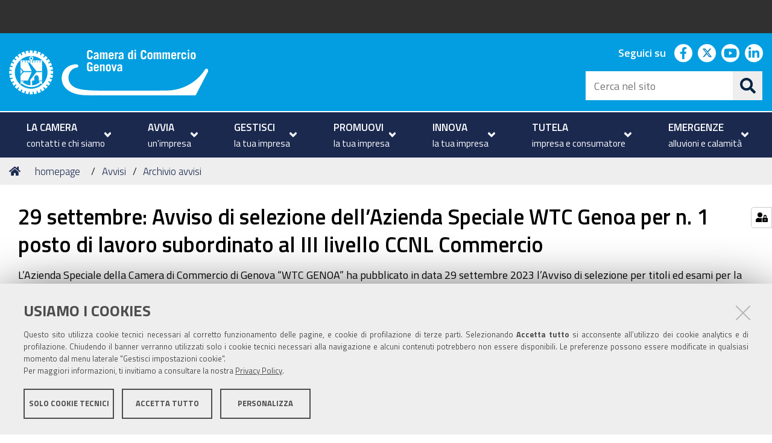

--- FILE ---
content_type: text/html;charset=utf-8
request_url: https://www.ge.camcom.gov.it/it/elementi-homepage/avvisi/archivio-avvisi/29-settembre-2023-avviso-di-selezione-dell2019azienda-speciale-wtc-genoa-per-n-1-posto-di-lavoro-subordinato-al-iii-livello-ccnl-commercio
body_size: 6240
content:
<!DOCTYPE html>
<html xmlns="http://www.w3.org/1999/xhtml" lang="it" xml:lang="it">
  <head><meta http-equiv="Content-Type" content="text/html; charset=UTF-8" /><link rel="stylesheet" href="https://www.ge.camcom.gov.it/++resource++redturtle.chefcookie/styles.css?v=0.2.1" /><link rel="stylesheet" href="https://www.ge.camcom.gov.it/++plone++production/++unique++2022-01-11T16:25:12.653016/default.css" data-bundle="production" /><link rel="stylesheet" href="https://www.ge.camcom.gov.it/++plone++rer.newsletter/++unique++None/custom.css" data-bundle="newsletter_style" /><link rel="stylesheet" href="https://www.ge.camcom.gov.it/++plone++ccge.policy/++unique++2023-04-06%2008%3A38%3A49.189109/ccge.css" data-bundle="ccge-policy-css-bundle" /><link rel="stylesheet" href="https://www.ge.camcom.gov.it/++plone++collective.expandcollapse.tile/++unique++2025-01-20%2015%3A50%3A02.890560/dist/styles.css" data-bundle="expand-collapse-tile-bundle" /><link rel="stylesheet" href="https://www.ge.camcom.gov.it/++plone++redturtle-patterns-slider/++unique++2025-01-20%2015%3A35%3A01.780206/build/redturtle-patterns-slider-bundle-compiled.min.css" data-bundle="redturtle-patterns-slider-bundle" /><link rel="stylesheet" href="https://www.ge.camcom.gov.it/++resource++redturtle.tiles.management/tiles-management-compiled.css?version=2025-01-20%2015%3A49%3A07.018414" data-bundle="redturtle-tiles-management" /><link rel="stylesheet" href="https://www.ge.camcom.gov.it/++resource++wildcard-media/components/mediaelement/build/mediaelementplayer.min.css?version=2025-01-20%2015%3A50%3A01.422557" data-bundle="wildcard-media" /><link rel="stylesheet" href="https://www.ge.camcom.gov.it//++theme++cciaa-c5p-theme/c5p-resources/lib/styles.min.css" data-bundle="diazo" /><link rel="canonical" href="https://www.ge.camcom.gov.it/it/elementi-homepage/avvisi/archivio-avvisi/29-settembre-2023-avviso-di-selezione-dell2019azienda-speciale-wtc-genoa-per-n-1-posto-di-lavoro-subordinato-al-iii-livello-ccnl-commercio" /><link rel="shortcut icon" type="image/x-icon" href="https://www.ge.camcom.gov.it/favicon.ico" /><link rel="search" href="https://www.ge.camcom.gov.it/@@search" title="Cerca nel sito" /><script type="text/javascript" src="https://www.ge.camcom.gov.it/++resource++redturtle.chefcookie/chefcookie/chefcookie.min.js?v=0.2.1"></script><script type="text/javascript" src="https://www.ge.camcom.gov.it/++resource++redturtle.chefcookie/redturtle_chefcookie.js?v=0.2.1"></script><script type="text/javascript" src="https://www.ge.camcom.gov.it/cookie_config.js?v=0.2.1"></script><script>PORTAL_URL = 'https://www.ge.camcom.gov.it';</script><script type="text/javascript" src="https://www.ge.camcom.gov.it/++plone++production/++unique++2022-01-11T16:25:12.653016/default.js" data-bundle="production"></script><script type="text/javascript" src="https://www.ge.camcom.gov.it/++plone++rer.newsletter/++unique++None/scripts/initializedModal.js" data-bundle="initializedModal"></script><script type="text/javascript" src="https://www.ge.camcom.gov.it/++theme++design.plone.theme/js/dist/design-plone-theme-bundle-compiled.min.js?version=2025-01-20%2015%3A35%3A05.132215" data-bundle="design-plone-theme-js-bundle"></script><script type="text/javascript" src="https://www.ge.camcom.gov.it/++plone++collective.expandcollapse.tile/++unique++2025-01-20%2015%3A50%3A02.890560/dist/expand_collapse_compiled.min.js" data-bundle="expand-collapse-tile-bundle"></script><script type="text/javascript" src="https://www.ge.camcom.gov.it/++theme++kute-agid-theme/js/dist/kutethemeagid-icons-bundle.min.js?version=2025-01-20%2015%3A34%3A42.200156" data-bundle="kute-theme-agid-icons-bundle"></script><script type="text/javascript" src="https://www.ge.camcom.gov.it/++theme++kute-agid-theme/js/dist/kutethemeagid.min.js?version=2025-01-20%2015%3A34%3A42.200156" data-bundle="kute-theme-agid-js-bundle"></script><script type="text/javascript" src="https://www.ge.camcom.gov.it/++plone++redturtle-patterns-slider/++unique++2025-01-20%2015%3A35%3A01.780206/build/redturtle-patterns-slider-bundle-compiled.js" data-bundle="redturtle-patterns-slider-bundle"></script><script type="text/javascript" src="https://www.ge.camcom.gov.it/++resource++redturtle.tiles.management/tiles-management-compiled.js?version=2025-01-20%2015%3A49%3A07.018414" data-bundle="redturtle-tiles-management"></script><script type="text/javascript" src="https://www.ge.camcom.gov.it/++resource++wildcard-media/integration.js?version=2025-01-20%2015%3A50%3A01.422557" data-bundle="wildcard-media"></script><script type="text/javascript" src="https://www.ge.camcom.gov.it//++theme++cciaa-c5p-theme/c5p-resources/lib/scripts-compiled.js" data-bundle="diazo"></script>
    <title>29 settembre: Avviso di selezione dell’Azienda Speciale WTC Genoa per n. 1 posto di lavoro subordinato al III livello CCNL Commercio — Italiano</title>

    <!-- <link href="https://fonts.googleapis.com/css?family=Titillium+Web:300,400,600,700" rel="stylesheet"/> -->
    <link href="/++theme++cciaa-c5p-theme/++plone++cciaa.c5p.theme/fonts.css" rel="stylesheet" />

  <meta name="twitter:card" content="summary" /><meta property="og:site_name" content="Camera di Commercio di Genova" /><meta property="og:title" content="29 settembre: Avviso di selezione dell’Azienda Speciale WTC Genoa per n. 1 posto di lavoro subordinato al III livello CCNL Commercio" /><meta property="og:type" content="website" /><meta property="og:description" content="" /><meta property="og:url" content="https://www.ge.camcom.gov.it/it/elementi-homepage/avvisi/archivio-avvisi/29-settembre-2023-avviso-di-selezione-dell2019azienda-speciale-wtc-genoa-per-n-1-posto-di-lavoro-subordinato-al-iii-livello-ccnl-commercio" /><meta property="og:image" content="https://www.ge.camcom.gov.it/@@site-logo/logo-bianco.svg" /><meta property="og:image:type" content="image/png" /><meta name="keywords" content="Avvisi, Avvisi HP" /><meta name="DC.subject" content="Avvisi, Avvisi HP" /><meta name="DC.date.created" content="2023-09-29T07:48:48+01:00" /><meta name="DC.date.modified" content="2023-11-07T12:54:49+01:00" /><meta name="DC.type" content="Notizia" /><meta name="DC.format" content="text/plain" /><meta name="DC.language" content="it" /><meta name="DC.date.valid_range" content="2023/09/29 - " /><meta name="viewport" content="width=device-width, initial-scale=1.0" /><meta name="generator" content="Plone - http://plone.com" /></head>
  <body id="visual-portal-wrapper" class="frontend icons-on portaltype-news-item section-elementi-homepage site-it subsection-avvisi subsection-avvisi-archivio-avvisi subsection-avvisi-archivio-avvisi-29-settembre-2023-avviso-di-selezione-dell2019azienda-speciale-wtc-genoa-per-n-1-posto-di-lavoro-subordinato-al-iii-livello-ccnl-commercio template-newsitem_view thumbs-on userrole-anonymous viewpermission-view" dir="ltr" data-base-url="https://www.ge.camcom.gov.it/it/elementi-homepage/avvisi/archivio-avvisi/29-settembre-2023-avviso-di-selezione-dell2019azienda-speciale-wtc-genoa-per-n-1-posto-di-lavoro-subordinato-al-iii-livello-ccnl-commercio" data-view-url="https://www.ge.camcom.gov.it/it/elementi-homepage/avvisi/archivio-avvisi/29-settembre-2023-avviso-di-selezione-dell2019azienda-speciale-wtc-genoa-per-n-1-posto-di-lavoro-subordinato-al-iii-livello-ccnl-commercio" data-portal-url="https://www.ge.camcom.gov.it" data-i18ncatalogurl="https://www.ge.camcom.gov.it/plonejsi18n" data-pat-plone-modal="{&quot;actionOptions&quot;: {&quot;displayInModal&quot;: false}}" data-pat-pickadate="{&quot;date&quot;: {&quot;selectYears&quot;: 200}, &quot;time&quot;: {&quot;interval&quot;: 5 } }">

            

            <div id="mobile-menu" class="globalnavWrapper">
                <div class="menu-header">
                    <a href="javascript:void(0)" class="closebtn">
                        <span class="fa fa-times"></span>
                    </a>
                </div>
            </div>

            <header id="portal-top">
                <div class="skip-link-wrapper">
    <a accesskey="2" class="skip-link skip-link-content" href="#content">Vai al Contenuto</a>
    <a accesskey="6" class="skip-link skip-link-navigation" href="#portal-mainnavigation">Vai alla navigazione del sito</a>
</div>

<div id="header-banner">
    <div class="header-banner-inner">
        

        

        
    </div>
</div>

<div id="portal-header"><a id="portal-logo" title="Camera di Commercio di Genova" href="https://www.ge.camcom.gov.it/it">
    <img src="https://www.ge.camcom.gov.it/@@site-logo/logo-bianco.svg" alt="Camera di Commercio di Genova" title="Camera di Commercio di Genova" /><span>Camera di Commercio di Genova</span></a><div class="search-social-wrapper"><div id="header-social">
  <p>Seguici su</p>
  <ul>
    <li>
      <a href="https://www.facebook.com/gecamcom/" title="facebook - apri in una nuova scheda" class="social" target="_blank" rel="noopener noreferrer">
        <i class="fab fa-facebook-f"></i>
        <span>facebook</span>
      </a>
    </li>
    <li>
      <a href="https://twitter.com/gecamcom" title="twitter - apri in una nuova scheda" class="social" target="_blank" rel="noopener noreferrer">
        <i class="fab fa-twitter"></i>
        <span>twitter</span>
      </a>
    </li>
    <li>
      <a href="https://www.youtube.com/channel/UCfPoesntbU1Y87gr4Axsnzw" title="youtube - apri in una nuova scheda" class="social" target="_blank" rel="noopener noreferrer">
        <i class="fab fa-youtube"></i>
        <span>youtube</span>
      </a>
    </li>
    <li>
      <a href="https://www.linkedin.com/company/camera-di-commercio-di-genova/" title="linkedin - apri in una nuova scheda" class="social" target="_blank" rel="noopener noreferrer">
        <i class="fab fa-linkedin-in"></i>
        <span>linkedin</span>
      </a>
    </li>
  </ul>
</div><div id="portal-searchbox">

    <form id="searchGadget_form" action="https://www.ge.camcom.gov.it/it/@@search" role="search" data-pat-livesearch="ajaxUrl:https://www.ge.camcom.gov.it/it/@@ajax-search" class="">

        <div class="LSBox">
          <label class="hiddenStructure" for="searchGadget">Cerca nel sito</label>

          <input name="SearchableText" type="text" size="18" id="searchGadget" title="Cerca nel sito" placeholder="Cerca nel sito" class="searchField" />

          <button class="search-button" type="submit" title="Cerca" aria-label="Cerca">
          </button>

        </div>
    </form>

</div><button id="search-toggle" aria-controls="portal-searchbox" aria-label="Apri/chiudi ricerca" title="Apri/chiudi ricerca"><i class="fas fa-search"></i><span class="close-icon"></span><span class="sr-only">SEARCH</span></button><div class="plone-navbar-header"><button type="button" class="plone-navbar-toggle" aria-controls="portal-mainnavigation" aria-expanded="false"><span class="sr-only">Toggle navigation</span><i class="fas fa-bars"></i></button></div></div></div>

            </header>

            <div id="portal-mainnavigation">
                <div class="container">
  <nav aria-label="Sezioni" class="globalnavWrapper">
    <div class="globalnavClose">
      <button id="globalnav-close" aria-controls="menu" aria-label="Esci dalla navigazione" title="Esci dalla navigazione">
          <span class="icon" aria-hidden="true"></span>
          <span class="sr-only">chiudi</span>
      </button>
    </div>
    <ul role="menubar" id="portal-globalnav">
      
        <li id="portaltab-0" role="presentation" class="plain">
          <a href="https://www.ge.camcom.gov.it/it/la-camera" data-tabid="0" class="menuTabLink " aria-haspopup="true" aria-expanded="false" role="menuitem">
            <span>LA CAMERA</span><span>contatti e chi siamo</span>
            <i class="fas fa-angle-down"></i>
          </a>
        </li>
      
        <li id="portaltab-1" role="presentation" class="plain">
          <a href="https://www.ge.camcom.gov.it/it/avvia" data-tabid="1" class="menuTabLink " aria-haspopup="true" aria-expanded="false" role="menuitem">
            <span>AVVIA</span><span>un'impresa</span>
            <i class="fas fa-angle-down"></i>
          </a>
        </li>
      
        <li id="portaltab-2" role="presentation" class="plain">
          <a href="https://www.ge.camcom.gov.it/it/gestisci" data-tabid="2" class="menuTabLink " aria-haspopup="true" aria-expanded="false" role="menuitem">
            <span>GESTISCI</span><span>la tua impresa</span>
            <i class="fas fa-angle-down"></i>
          </a>
        </li>
      
        <li id="portaltab-3" role="presentation" class="plain">
          <a href="https://www.ge.camcom.gov.it/it/promuovi" data-tabid="3" class="menuTabLink " aria-haspopup="true" aria-expanded="false" role="menuitem">
            <span>PROMUOVI</span><span>la tua impresa</span>
            <i class="fas fa-angle-down"></i>
          </a>
        </li>
      
        <li id="portaltab-4" role="presentation" class="plain">
          <a href="https://www.ge.camcom.gov.it/it/innovazione" data-tabid="4" class="menuTabLink " aria-haspopup="true" aria-expanded="false" role="menuitem">
            <span>INNOVA</span><span>la tua impresa</span>
            <i class="fas fa-angle-down"></i>
          </a>
        </li>
      
        <li id="portaltab-5" role="presentation" class="plain">
          <a href="https://www.ge.camcom.gov.it/it/tutela" data-tabid="5" class="menuTabLink " aria-haspopup="true" aria-expanded="false" role="menuitem">
            <span>TUTELA</span><span>impresa e consumatore</span>
            <i class="fas fa-angle-down"></i>
          </a>
        </li>
      
        <li id="portaltab-6" role="presentation" class="plain">
          <a href="https://www.ge.camcom.gov.it/it/emergenze" data-tabid="6" class="menuTabLink " aria-haspopup="true" aria-expanded="false" role="menuitem">
            <span>EMERGENZE</span><span>alluvioni e calamità</span>
            <i class="fas fa-angle-down"></i>
          </a>
        </li>
      
    </ul>
  </nav>

</div>
            </div>

            <aside id="global_statusmessage">
                

                <div>
                </div>
            </aside>

            <div id="viewlet-above-content"><nav id="portal-breadcrumbs" class="plone-breadcrumb">
  <div class="container">
    <span id="breadcrumbs-you-are-here" class="hiddenStructure">Tu sei qui:</span>
    <ol aria-labelledby="breadcrumbs-you-are-here">
      <li id="breadcrumbs-home">
        <a href="https://www.ge.camcom.gov.it/it">Home</a>
      </li>
      <li id="breadcrumbs-1">
        
          <a href="https://www.ge.camcom.gov.it/it/elementi-homepage">homepage</a>
          
        
      </li>
      <li id="breadcrumbs-2">
        
          <a href="https://www.ge.camcom.gov.it/it/elementi-homepage/avvisi">Avvisi</a>
          
        
      </li>
      <li id="breadcrumbs-3">
        
          <a href="https://www.ge.camcom.gov.it/it/elementi-homepage/avvisi/archivio-avvisi">Archivio avvisi</a>
          
        
      </li>
      <li id="breadcrumbs-4">
        
          
          <span id="breadcrumbs-current">29 settembre: Avviso di selezione dell’Azienda Speciale WTC Genoa per n. 1 posto di lavoro subordinato al III livello CCNL Commercio</span>
        
      </li>
    </ol>
  </div>
</nav>

<div class="share">
    

    <div class="share-slider">
        <div class="share-title">
            <a href="#" class="share-toggle">
                <span class="share-text">Condividi</span>
            </a>
        </div>
        <div class="share-options">
            <ul class="social-list">
                <li><a title="Facebook - apri in una nuova scheda" href="https://www.facebook.com/sharer/sharer.php?u=https://www.ge.camcom.gov.it/it/elementi-homepage/avvisi/archivio-avvisi/29-settembre-2023-avviso-di-selezione-dell2019azienda-speciale-wtc-genoa-per-n-1-posto-di-lavoro-subordinato-al-iii-livello-ccnl-commercio" target="_blank"><i class="fab fa-facebook-f"></i><span class="u-hiddenVisually">Facebook</span></a></li><li><a title="Twitter - apri in una nuova scheda" href="https://twitter.com/intent/tweet?url=https://www.ge.camcom.gov.it/it/elementi-homepage/avvisi/archivio-avvisi/29-settembre-2023-avviso-di-selezione-dell2019azienda-speciale-wtc-genoa-per-n-1-posto-di-lavoro-subordinato-al-iii-livello-ccnl-commercio&amp;text=29%20settembre%3A%20Avviso%20di%20selezione%20dell%E2%80%99Azienda%20Speciale%20WTC%20Genoa%20per%20n.%201%20posto%20di%20lavoro%20subordinato%20al%20III%20livello%20CCNL%20Commercio" target="_blank"><i class="fab fa-twitter"></i><span class="u-hiddenVisually">Twitter</span></a></li><li><a title="Linkedin - apri in una nuova scheda" href="http://www.linkedin.com/shareArticle?url=https://www.ge.camcom.gov.it/it/elementi-homepage/avvisi/archivio-avvisi/29-settembre-2023-avviso-di-selezione-dell2019azienda-speciale-wtc-genoa-per-n-1-posto-di-lavoro-subordinato-al-iii-livello-ccnl-commercio&amp;title=29%20settembre%3A%20Avviso%20di%20selezione%20dell%E2%80%99Azienda%20Speciale%20WTC%20Genoa%20per%20n.%201%20posto%20di%20lavoro%20subordinato%20al%20III%20livello%20CCNL%20Commercio" target="_blank"><i class="fab fa-linkedin-in"></i><span class="u-hiddenVisually">Linkedin</span></a></li><li><a title="Email - apri in una nuova scheda" href="https://www.ge.camcom.gov.it/it/elementi-homepage/avvisi/archivio-avvisi/29-settembre-2023-avviso-di-selezione-dell2019azienda-speciale-wtc-genoa-per-n-1-posto-di-lavoro-subordinato-al-iii-livello-ccnl-commercio/sendto_form" target="_self"><i class="far fa-envelope"></i><span class="u-hiddenVisually">Email</span></a></li>
            </ul>
        </div>
    </div>
    <div class="share-button">
        <a href="#" class="share-toggle">
            <span class="share-icon"></span>
            <span class="sr-only">Attiva condividi</span>
        </a>
    </div>
</div>
</div>

            <div id="column-wrapper" class="with-no-columns"><article id="portal-column-content">

                

                    <div>


                        

                            <article id="content">

                                

                                    <header>
                                        <div id="viewlet-above-content-title"><span id="social-tags-body" style="display: none" itemscope="" itemtype="http://schema.org/WebPage">
  <span itemprop="name">29 settembre: Avviso di selezione dell’Azienda Speciale WTC Genoa per n. 1 posto di lavoro subordinato al III livello CCNL Commercio</span>
  <span itemprop="description"></span>
  <span itemprop="url">https://www.ge.camcom.gov.it/it/elementi-homepage/avvisi/archivio-avvisi/29-settembre-2023-avviso-di-selezione-dell2019azienda-speciale-wtc-genoa-per-n-1-posto-di-lavoro-subordinato-al-iii-livello-ccnl-commercio</span>
  <span itemprop="image">https://www.ge.camcom.gov.it/@@site-logo/logo-bianco.svg</span>
</span>
</div>
                                        
                                            <h1 class="documentFirstHeading">29 settembre: Avviso di selezione dell’Azienda Speciale WTC Genoa per n. 1 posto di lavoro subordinato al III livello CCNL Commercio</h1>

                                        
                                        <div id="viewlet-below-content-title"></div>

                                        
                                            

                                        
                                    </header>

                                    <div id="viewlet-above-content-body">

</div>
                                    <div id="content-core">
                                        

  <div id="parent-fieldname-text" class=""><p>L’Azienda Speciale della Camera di Commercio di Genova “WTC GENOA” ha pubblicato in data 29 settembre 2023 l’Avviso di selezione per titoli ed esami per la copertura di n.1 posto di lavoro subordinato a tempo indeterminato nel livello III del CCNL Commercio, <strong>con specifiche competenze in materia di certificazione di prodotti a D.O.</strong></p>
<p>Per consultare l’Avviso di selezione e scaricare la domanda di partecipazione, si invita a visitare il sito web dell’Azienda Speciale WTC Genoa, al seguente <a href="https://www.wtc.genova.it/societa-trasparente/bandi-di-concorso/bandi-di-concorso-dati/" rel="noopener" target="_blank">link</a>.</p></div>


                                    </div>
                                    <div id="viewlet-below-content-body"></div>
                                
                            </article>

                        

                        <!--                 <metal:sub define-slot="sub" tal:content="nothing">
                   This slot is here for backwards compatibility only.
                   Don't use it in your custom templates.
                </metal:sub> -->
                    </div>

                
                <footer>
                    <div id="viewlet-below-content">

    <div class="visualClear"><!-- --></div>

    <div class="documentActions">
        

            <p class="hiddenStructure">Azioni sul documento</p>

            <ul>
                  <li id="document-action-print">
                      <a href="javascript:this.print();" title="">Stampa</a>
                  </li>
            </ul>
        

        

    </div>


<div class="documentByLine" id="plone-document-byline">
  <i class="far fa-calendar-alt"></i>
  

  
  <span class="documentPublished">
    <span>pubblicato il</span>
    <span>29/09/2023</span>
    —
  </span>

  <span class="documentModified">
    <span>ultima modifica</span>
    <span>07/11/2023</span>
  </span>
  

  

  

  

</div>

<nav id="category" class="documentByLine" role="navigation">
  <span id="categories-filed-under">archiviato sotto:</span>
  <ul aria-labelledby="categories-filed-under">
    <li>
      <a href="https://www.ge.camcom.gov.it/it/@@search?Subject%3Alist=Avvisi" class="link-category" rel="nofollow">Avvisi</a>
    </li>
    <li>
      <a href="https://www.ge.camcom.gov.it/it/@@search?Subject%3Alist=Avvisi%20HP" class="link-category" rel="nofollow">Avvisi HP</a>
    </li>
  </ul>
</nav>






</div>
                </footer>
            </article></div>



            

            
            
            <footer id="portal-footer-wrapper">
                <div class="portal-footer">
    
<div class="portletWrapper" id="portletwrapper-706c6f6e652e666f6f746572706f72746c6574730a636f6e746578740a2f706f7274616c652f69740a7265722d706f72746c65742d616476616e6365642d737461746963" data-portlethash="706c6f6e652e666f6f746572706f72746c6574730a636f6e746578740a2f706f7274616c652f69740a7265722d706f72746c65742d616476616e6365642d737461746963"><div class="portlet rerPortletAdvancedStatic footer-logo"><h1><img alt="logo-bianco.svg" class="image-inline" height="65" src="https://www.ge.camcom.gov.it/it/elementi-homepage/immagini/logo-bianco.svg" title="logo-bianco.svg" width="282" /> </h1></div>


</div>

<div class="portletWrapper" id="portletwrapper-706c6f6e652e666f6f746572706f72746c6574730a636f6e746578740a2f706f7274616c652f69740a7265722d706f72746c65742d616476616e6365642d7374617469632d31" data-portlethash="706c6f6e652e666f6f746572706f72746c6574730a636f6e746578740a2f706f7274616c652f69740a7265722d706f72746c65742d616476616e6365642d7374617469632d31"><div class="portlet rerPortletAdvancedStatic colonna-1-di-4"><h3>Sede</h3>
<p><span>Via Garibaldi, 4 </span><br /><span>16124 Genova </span><br /><span>tel. +39 010 27041 </span><br /><span>fax +39 010 2704.300 </span></p>
<p>Mail: <a href="mailto:camera.genova@ge.camcom.it">camera.genova@ge.camcom.it</a><span> </span><br />PEC: <a href="mailto:cciaa.genova@ge.legalmail.camcom.it">cciaa.genova@ge.legalmail.camcom.it</a></p>
<p><br /><br /></p>
<h3>Trasparenza</h3>
<ul>
<li><a href="https://www.ge.camcom.gov.it/it/amministrazione-trasparente" rel="noopener noreferrer">Amministrazione trasparente</a></li>
</ul></div>


</div>

<div class="portletWrapper" id="portletwrapper-706c6f6e652e666f6f746572706f72746c6574730a636f6e746578740a2f706f7274616c652f69740a7265722d706f72746c65742d616476616e6365642d7374617469632d32" data-portlethash="706c6f6e652e666f6f746572706f72746c6574730a636f6e746578740a2f706f7274616c652f69740a7265722d706f72746c65742d616476616e6365642d7374617469632d32">

<section class="portlet rerPortletAdvancedStatic colonna-1-di-4">
    <header class="portletHeader titleless">
      

      

    </header>

    <section class="portletContent">
        <h3><strong>Uffici a Genova<br /></strong></h3>
<p><span>Piazza De Ferrari, 2 </span><br /><span>16121 Genova </span><br /><span>tel. +39 010 2704 1 </span><br /><span>fax +39 010 2704 300 </span></p>
<h3><strong>Uffici a Chiavari</strong></h3>
<p>Corso Genova, 24<span> </span><br />16043 Chiavari<span> </span><br />tel. +39 0185 3302 1<span> </span><br />fax +39 0185 330227<span> </span><br /><a href="mailto:chiavari@ge.camcom.it">chiavari@ge.camcom.it</a></p>
    </section>

    
</section>
</div>

<div class="portletWrapper" id="portletwrapper-706c6f6e652e666f6f746572706f72746c6574730a636f6e746578740a2f706f7274616c652f69740a7265722d706f72746c65742d616476616e6365642d7374617469632d33" data-portlethash="706c6f6e652e666f6f746572706f72746c6574730a636f6e746578740a2f706f7274616c652f69740a7265722d706f72746c65742d616476616e6365642d7374617469632d33"><div class="portlet rerPortletAdvancedStatic colonna-1-di-4"><h3><span>Ufficio metrico</span></h3>
<p><span>Via Dassori, 51 </span><br /><span>16131 Genova </span><br /><span>tel. +39 010 2704 421-398 </span><br /><span>fax +39 010 3621027 </span><br /><a href="mailto:ufficio.metrico@ge.camcom.it">ufficio.metrico@ge.camcom.it</a></p>
<p> </p>
<h3>Newsletter</h3>
<p><a href="https://www.ge.camcom.gov.it/it/la-camera/newsletter/newsletter">Iscriviti</a></p>
<h3>Area riservata Giunta</h3>
<p><a href="https://www.ge.camcom.gov.it/it/area-riservata-giunta">Accedi</a></p>
<h3>Area riservata Consiglio</h3>
<p><a href="https://www.ge.camcom.gov.it/it/area-riservata-consiglio">Accedi</a></p></div>


</div>

<div class="portletWrapper" id="portletwrapper-706c6f6e652e666f6f746572706f72746c6574730a636f6e746578740a2f706f7274616c652f69740a7265722d706f72746c65742d616476616e6365642d7374617469632d34" data-portlethash="706c6f6e652e666f6f746572706f72746c6574730a636f6e746578740a2f706f7274616c652f69740a7265722d706f72746c65742d616476616e6365642d7374617469632d34"><div class="portlet rerPortletAdvancedStatic colonna-1-di-4"><h3>Seguici sui Social</h3>
<ul class="footer-social">
<li><a class="fb" href="https://www.facebook.com/gecamcom/" rel="noopener" target="_blank" title="facebook"><span class="social">Facebook</span></a></li>
<li><a class="yt" href="https://www.youtube.com/channel/UCfPoesntbU1Y87gr4Axsnzw" rel="noopener" target="_blank" title="youtube"><span class="social">Youtube</span></a></li>
<li><a class="tw" href="https://twitter.com/gecamcom" rel="noopener" target="_blank" title="twitter"><span class="social">Twitter</span></a></li>
<li><a class="in" href="https://www.linkedin.com/company/camera-di-commercio-di-genova/" rel="noopener" target="_blank" title="linkedin"><span class="social">LinkedIn</span></a></li>
</ul>
<p><span> </span></p>
<p><span>Partita Iva / Codice Fiscale: 00796640100</span></p>
<p><span>Codice Univoco Ufficio: </span><span>UF1SDE</span><span></span></p>
<p><span>I soggetti privati potranno effettuare i pagamenti tramite PagoPA con Modalità diretta o con Avviso di pagamento al seguente link <a href="https://www.ge.camcom.gov.it/it/la-camera/pagopa/pagopa">Paga con PagoPA</a></span></p>
<p><span>Codice IBAN per le pubbliche amministrazioni comprese nel regime di Tesoreria Unica presso la Banca D’Italia: IT96Z0100004306TU0000007079</span></p></div>


</div>

<div class="portletWrapper" id="portletwrapper-706c6f6e652e666f6f746572706f72746c6574730a636f6e746578740a2f706f7274616c652f69740a7265722d706f72746c65742d616476616e6365642d7374617469632d35" data-portlethash="706c6f6e652e666f6f746572706f72746c6574730a636f6e746578740a2f706f7274616c652f69740a7265722d706f72746c65742d616476616e6365642d7374617469632d35">

<section class="portlet rerPortletAdvancedStatic footer-actions">
    <header class="portletHeader titleless">
      

      

    </header>

    <section class="portletContent">
        <hr />
<ul>
<li><a href="https://www.ge.camcom.gov.it/it/sitemap">Mappa del sito</a></li>
<li><a href="https://www.ge.camcom.gov.it/it/footer/privacy-policy">Privacy policy</a></li>
<li><a href="https://www.ge.camcom.gov.it/note-legali">Note legali</a></li>
<li><a href="https://www.ge.camcom.gov.it/it/footer/accessibilita">Accessibilità</a></li>
<li><a href="https://www.ge.camcom.gov.it/login">Area riservata</a></li>
<li><a href="https://www.ge.camcom.gov.it/it/footer/crediti" rel="noopener noreferrer">Credits</a></li>
</ul>
    </section>

    
</section>
</div>


</div>

<div id="plone-analytics"><script type="text/javascript">
  var _paq = window._paq = window._paq || [];
  /* tracker methods like "setCustomDimension" should be called before "trackPageView" */
  _paq.push(['trackPageView']);
  _paq.push(['enableLinkTracking']);
  (function() {
    var u="https://ingestion.webanalytics.italia.it/";
    _paq.push(['setTrackerUrl', u+'matomo.php']);
    _paq.push(['setSiteId', '1e0GaDKp6l']);
    var d=document, g=d.createElement('script'), s=d.getElementsByTagName('script')[0];
    g.type='text/javascript'; g.async=true; g.src=u+'matomo.js'; s.parentNode.insertBefore(g,s);
  })();
</script>
<!-- End Matomo Code --></div>

            </footer><a href="javascript:" aria-hidden="true" id="return-to-top" title="Return to top" style="display: none"><i class="fas fa-chevron-up"></i></a>

        </body>
</html>

--- FILE ---
content_type: text/css; charset=utf-8
request_url: https://www.ge.camcom.gov.it/++plone++ccge.policy/++unique++2023-04-06%2008%3A38%3A49.189109/ccge.css
body_size: 325
content:
.collectionTile .servizi-area-tematica {
  position: relative;
}
.collectionTile .servizi-area-tematica .tileTitle {
  font-size: 1.6em;
  margin: 25px 0 12.5px;
}
.collectionTile .servizi-area-tematica ul.tileContent {
  padding-left: 0;
  list-style: none;
  display: inline-flex;
  flex-flow: column wrap;
  width: 100%;
}
.tileWrapper:not([class*=colonna-]) .collectionTile .servizi-area-tematica ul.tileContent {
  flex-flow: row wrap;
  margin-left: -15px;
  margin-right: -15px;
}
.tileWrapper:not([class*=colonna-]) .collectionTile .servizi-area-tematica ul.tileContent:before, .tileWrapper:not([class*=colonna-]) .collectionTile .servizi-area-tematica ul.tileContent:after {
  content: " ";
  display: table;
}
.tileWrapper:not([class*=colonna-]) .collectionTile .servizi-area-tematica ul.tileContent:after {
  clear: both;
}
.tileWrapper:not([class*=colonna-]) .collectionTile .servizi-area-tematica ul.tileContent li {
  position: relative;
  float: left;
  width: 50%;
  min-height: 1px;
  padding-left: 15px;
  padding-right: 15px;
  position: relative;
  min-height: 1px;
  padding-left: 15px;
  padding-right: 15px;
}
@media (min-width: 992px) {
  .tileWrapper:not([class*=colonna-]) .collectionTile .servizi-area-tematica ul.tileContent li {
    float: left;
    width: 25%;
  }
}
.tileWrapper[class*=colonna-] .collectionTile .servizi-area-tematica ul.tileContent li {
  width: 100%;
  clear: both;
  float: none;
}
.collectionTile .servizi-area-tematica ul.tileContent li {
  position: relative;
  display: flex;
  align-items: center;
  flex-wrap: wrap;
  border-top: 1px solid #4a4a4a;
}
.collectionTile .servizi-area-tematica ul.tileContent li:before, .collectionTile .servizi-area-tematica ul.tileContent li:after {
  content: " ";
  display: table;
}
.collectionTile .servizi-area-tematica ul.tileContent li:after {
  clear: both;
}
.collectionTile .servizi-area-tematica ul.tileContent li, #content-core .collectionTile .servizi-area-tematica ul.tileContent li {
  padding: 10px 0;
  margin: 0px 10px 1px;
}
.collectionTile .servizi-area-tematica ul.tileContent li > i,
.collectionTile .servizi-area-tematica ul.tileContent li > svg {
  display: none;
}
.collectionTile .servizi-area-tematica ul.tileContent li a {
  display: inline-block;
  font-weight: 600;
  padding: 15px 10px;
  color: #007eb5;
  border-bottom: 0;
}
.collectionTile .servizi-area-tematica ul.tileContent li a:hover, .collectionTile .servizi-area-tematica ul.tileContent li a:focus {
  border-bottom: 0;
  text-decoration: underline;
}
.collectionTile .servizi-area-tematica ul.tileContent li a .linkImage {
  width: 40px;
  float: left;
  padding-right: 10px;
  text-align: center;
}
.collectionTile .servizi-area-tematica ul.tileContent li a .linkImage img {
  height: 100%;
  width: auto;
}
.collectionTile .servizi-area-tematica ul.tileContent li a .linkText {
  width: calc(100% - 40px);
  padding-left: 10px;
  float: left;
}
@media (max-width: 550px) {
  .collectionTile .servizi-area-tematica ul.tileContent li {
    width: 100%;
    float: none;
  }
}
.collectionTile .servizi-area-tematica .showMore {
  position: absolute;
  top: 30px;
  right: 15px;
}
.collectionTile .servizi-area-tematica .showMore a {
  font-size: 2rem;
  font-weight: 700;
  border-bottom: 1px solid;
}

.relatedItems #relatedItemBox ul li a img {
  display: none;
}

/*# sourceMappingURL=ccge.css.map */
